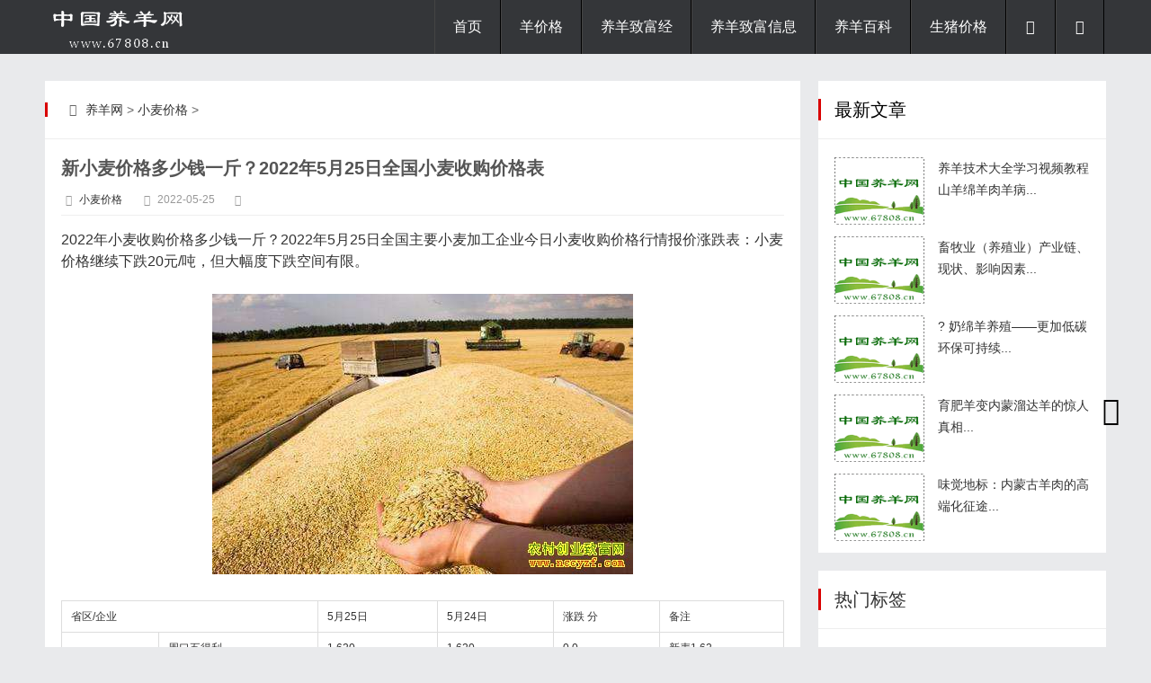

--- FILE ---
content_type: text/html
request_url: https://www.67808.cn/xiaomaijiage/202225656.html
body_size: 5179
content:
<!DOCTYPE html>
<html lang="zh-CN">
<head>
<meta http-equiv="Content-Type" content="text/html; charset=gb2312" />
<meta http-equiv="Cache-Control" content="no-transform"/>
<meta http-equiv="X-UA-Compatible" content="IE=edge,chrome=1"/>
<meta name="viewport" content="width=device-width, initial-scale=1.0, maximum-scale=1.0">
<title>新小麦价格多少钱一斤？2022年5月25日全国小麦收购价格表_养羊网-今年养羊赚钱吗,养羊技术/羊价格行情</title>
<meta name="keywords" content="粮食价格,小麦价格" />
<meta name="description" content="2022年小麦收购价格多少钱一斤？2022年5月25日全国主要小麦加工企业今日小麦收购价格行情报价涨跌表：小麦价格继续下跌20元/吨，但大幅度下跌空间有限。 省区/企业 5月25日 5月24日 涨跌 分 备注 河南 周口五得利 1.620 1.620 0.0 新麦1.62 商丘五得利 1.630" />
<link rel="stylesheet" type="text/css" href="/skin/css/main.css" media="screen"/>
<link rel="stylesheet" href="/skin/css/fontello.css"/>
<!--[if IE 7]><link rel="stylesheet" href="/skin/css/fontello-ie7.css"><![endif]-->
<link rel="stylesheet" href="/skin/css/animate.css"/>
<!--[if lt IE 9]>
<script type="text/javascript" src="/skin/js/html5-css3.js"></script>
<![endif]-->
<script type="text/javascript" src="/skin/js/jquery-1.11.0.min.js"></script>
<link href="/skin/css/prettify.css" rel="stylesheet" type="text/css" />
<script src="/skin/js/prettify.js" type="text/javascript"></script>
<script src="/skin/js/common_tpl.js" type="text/javascript"></script>
<script type="text/javascript" src="/skin/js/wow.js"></script>
<script>new WOW().init();</script>
<script type="text/javascript" src="/skin/js/leonhere.js"></script> 

</head>
<body>
<header class="header">
  <div class="inner">
    <div class="logo animated fadeInLeft"> <a href="/" title="养羊网-今年养羊赚钱吗,养羊技术/羊价格行情"><img src="/skin/img/logo.png" alt="养羊网-今年养羊赚钱吗,养羊技术/羊价格行情"/></a> </div>
    <div class="top-other">
      <ul>
        <li><i class="icon-menu"></i></li>
        <li><i class="icon-search"></i></li>
        <li><i class="icon-share"></i>
          <div class="social-share">
            <div class="bdsharebuttonbox"> <a href="#" class="bds_qzone" data-cmd="qzone" title="分享到QQ空间">QQ空间</a> <a href="#" class="bds_tsina" data-cmd="tsina" title="分享到新浪微博">新浪微博</a> <a href="#" class="bds_tqq" data-cmd="tqq" title="分享到腾讯微博">腾讯微博</a> <a href="#" class="bds_renren" data-cmd="renren" title="分享到人人网">人人网</a> <a href="#" class="bds_weixin" data-cmd="weixin" title="分享到微信">微信</a> </div>
          </div>
        </li>
        <div class="clear"></div>
      </ul>
    </div>
    <nav class="nav">
      <div class="menu">
        <ul>
          <li class=""><a href="/" >首页</a> </li>
          <li class="common "><a href="https://www.67808.cn/yangjg/" >羊价格</a>
            <ul style="display:none">
              
            </ul>
          </li><li class="common "><a href="https://www.67808.cn/zhifujing/" >养羊致富经</a>
            <ul style="display:none">
              
            </ul>
          </li><li class="common "><a href="https://www.67808.cn/zhifu/" >养羊致富信息</a>
            <ul style="display:none">
              
            </ul>
          </li><li class="common "><a href="https://www.67808.cn/baike/" >养羊百科</a>
            <ul style="display:none">
              
            </ul>
          </li><li class="common "><a href="https://www.67808.cn/shengzhujiage/" >生猪价格</a>
            <ul style="display:none">
              
            </ul>
          </li> 
        </ul>
      </div>
    </nav>
    <div class="clear"></div>
  </div>
</header>
<div class="search-bg" >
  <div class="inner">
    <div class="search-form">
    <form name="formsearch" method="get" action="https://www.67808.cn/plus/search.php">
        <input type="hidden" name="kwtype" value="0" />        
        <input type="text" class="s" name="q" id="q" value="" placeholder="输入关键词搜索..."/>
        <button type="submit" name="s"><i class="icon-search"></i></button>
      </form>
    </div>
    <div class="tagscloud"> <span>快捷搜索：</span> 　<a href='https://www.67808.cn/plus/search.php?keyword=as'>as</a> 　<a href='https://www.67808.cn/plus/search.php?keyword=%F0%C6%F0%C8'>鹌鹑</a> 　<a href='https://www.67808.cn/plus/search.php?keyword=xxx'>xxx</a> 　<a href='https://www.67808.cn/plus/search.php?keyword=%D0%A1%C1%FA%CF%BA'>小龙虾</a> 　<a href='https://www.67808.cn/plus/search.php?keyword=%D1%F8%B9%B7'>养狗</a> 　<a href='https://www.67808.cn/plus/search.php?keyword=%CB%AE%F2%CE'>水蛭</a> 　<a href='https://www.67808.cn/plus/search.php?keyword=%E9%B9%8C%E9%B9%91'>楣岄箲</a> 　<a href='https://www.67808.cn/plus/search.php?keyword=%EF%BF%BD%EF%BF%BD%EF%BF%BD%EF%BF%BD'>锟斤拷锟斤拷</a>   </div>
  </div>
</div>

<div class="blank"></div>
<div class="inner topad animated fadeIn"> <div class="_kw6ltxxt33"></div>
    <script type="text/javascript">
        (window.slotbydup = window.slotbydup || []).push({
            id: "u6905024",
            container: "_kw6ltxxt33",
            async: true
        });
    </script>
    </div>
<div class="inner container">
  <main class="main">
    <div class="content">
     <div class="breadcrumb"> <span> <i class="icon-home"></i> <a href='https://www.67808.cn/'>养羊网</a> > <a href='https://www.67808.cn/xiaomaijiage/'>小麦价格</a> >  </span> </div>
      <article class="post">
        <h1 class="post-title">新小麦价格多少钱一斤？2022年5月25日全国小麦收购价格表</h1>
        <div class="postmeta"> <span><i class="icon-user-circle-o"></i> <a href="/" >小麦价格</a></span> <span><i class="icon-calendar"></i>
          <time>2022-05-25</time>
          </span> <span><i class="icon-eye"></i> <script src="https://www.67808.cn/plus/count.php?view=yes&aid=25656&mid=1"type='text/javascript' language="javascript"></script></span> </div>
        
        <div class="entry">
          <div>
	2022年小麦收购价格多少钱一斤？2022年5月25日全国主要小麦加工企业今日小麦收购价格行情报价涨跌表：小麦价格继续下跌20元/吨，但大幅度下跌空间有限。</div>
<div>
	&nbsp;</div>
<p style="text-align: center;">
	<img alt="2022全国小麦收购价格表" src="/uploads/allimg/191030/1-191030111943N5.jpg" style="width: 468px; height: 312px;" /></p>
<table border="0" cellpadding="0" cellspacing="0" style="width:100%;" width="647">
	<colgroup>
		<col />
		<col />
		<col />
		<col />
		<col />
		<col />
	</colgroup>
	<tbody>
		<tr height="22">
			<td colspan="2" height="22" style="height:22px;width:231px;">
				省区/企业</td>
			<td style="width:108px;">
				5月25日</td>
			<td style="width:104px;">
				5月24日</td>
			<td style="width:95px;">
				涨跌 分</td>
			<td style="width:111px;">
				备注</td>
		</tr>
		<tr height="22">
			<td height="176" rowspan="8" style="height:176px;width:88px;">
				河南</td>
			<td style="width:143px;">
				周口五得利</td>
			<td style="width:108px;">
				1.620</td>
			<td style="width:104px;">
				1.620</td>
			<td style="width:95px;">
				0.0</td>
			<td>
				新麦1.62</td>
		</tr>
		<tr height="22">
			<td height="22" style="height:22px;width:143px;">
				商丘五得利</td>
			<td style="width:108px;">
				1.630</td>
			<td style="width:104px;">
				1.630</td>
			<td style="width:95px;">
				0.0</td>
			<td>
				新麦1.65</td>
		</tr>
		<tr height="22">
			<td height="22" style="height:22px;width:143px;">
				新乡五得利</td>
			<td style="width:108px;">
				1.630</td>
			<td style="width:104px;">
				1.630</td>
			<td style="width:95px;">
				0.0</td>
			<td>
				新麦1.61</td>
		</tr>
		<tr height="22">
			<td height="22" style="height:22px;width:143px;">
				遂平克明面粉</td>
			<td style="width:108px;">
				1.660</td>
			<td style="width:104px;">
				1.660</td>
			<td style="width:95px;">
				0.0</td>
			<td>
				新麦1.65</td>
		</tr>
		<tr height="22">
			<td height="22" style="height:22px;width:143px;">
				遂平五得利</td>
			<td style="width:108px;">
				1.660</td>
			<td style="width:104px;">
				1.660</td>
			<td style="width:95px;">
				0.0</td>
			<td>
				新麦1.60</td>
		</tr>
		<tr height="22">
			<td height="22" style="height:22px;width:143px;">
				延津克明面粉</td>
			<td style="width:108px;">
				1.610</td>
			<td style="width:104px;">
				1.610</td>
			<td style="width:95px;">
				0.0</td>
			<td>
				新麦1.65</td>
		</tr>
		<tr height="22">
			<td height="22" style="height:22px;width:143px;">
				郑州益海嘉里</td>
			<td style="width:108px;">
				1.585</td>
			<td style="width:104px;">
				1.585</td>
			<td style="width:95px;">
				0.0</td>
			<td>
				　</td>
		</tr>
		<tr height="22">
			<td height="22" style="height:22px;width:143px;">
				思丰原粮部</td>
			<td style="width:108px;">
				1.670</td>
			<td style="width:104px;">
				1.670</td>
			<td style="width:95px;">
				0.0</td>
			<td>
				新麦1.67</td>
		</tr>
		<tr height="22">
			<td height="198" rowspan="9" style="height:198px;width:88px;">
				河北</td>
			<td style="width:143px;">
				柏乡五得利</td>
			<td style="width:108px;">
				1.620</td>
			<td style="width:104px;">
				1.620</td>
			<td style="width:95px;">
				0.0</td>
			<td>
				新麦1.64</td>
		</tr>
		<tr height="22">
			<td height="22" style="height:22px;width:143px;">
				深州五得利</td>
			<td style="width:108px;">
				1.620</td>
			<td style="width:104px;">
				1.620</td>
			<td style="width:95px;">
				0.0</td>
			<td>
				新麦1.64</td>
		</tr>
		<tr height="22">
			<td height="22" style="height:22px;width:143px;">
				今麦郎</td>
			<td style="width:108px;">
				1.635</td>
			<td style="width:104px;">
				1.635</td>
			<td style="width:95px;">
				0.0</td>
			<td>
				　</td>
		</tr>
		<tr height="22">
			<td height="22" style="height:22px;width:143px;">
				华龙农庄</td>
			<td style="width:108px;">
				1.630</td>
			<td style="width:104px;">
				1.640</td>
			<td style="width:95px;">
				-1.0</td>
			<td>
				新麦1.63</td>
		</tr>
		<tr height="22">
			<td height="22" style="height:22px;width:143px;">
				大名五得利</td>
			<td style="width:108px;">
				1.620</td>
			<td style="width:104px;">
				1.620</td>
			<td style="width:95px;">
				0.0</td>
			<td>
				新麦1.61</td>
		</tr>
		<tr height="22">
			<td height="22" style="height:22px;width:143px;">
				邯郸五得利</td>
			<td style="width:108px;">
				1.610</td>
			<td style="width:104px;">
				1.620</td>
			<td style="width:95px;">
				-1.0</td>
			<td>
				新麦1.61</td>
		</tr>
		<tr height="22">
			<td height="22" style="height:22px;width:143px;">
				雄县五得利</td>
			<td style="width:108px;">
				1.640</td>
			<td style="width:104px;">
				1.640</td>
			<td style="width:95px;">
				0.0</td>
			<td>
				新麦1.61</td>
		</tr>
		<tr height="22">
			<td height="22" style="height:22px;width:143px;">
				南和金沙河</td>
			<td style="width:108px;">
				1.620</td>
			<td style="width:104px;">
				1.620</td>
			<td style="width:95px;">
				0.0</td>
			<td>
				新麦1.62</td>
		</tr>
		<tr height="22">
			<td height="22" style="height:22px;width:143px;">
				沙河金沙河</td>
			<td style="width:108px;">
				1.615</td>
			<td style="width:104px;">
				1.615</td>
			<td style="width:95px;">
				0.0</td>
			<td>
				新麦1.62</td>
		</tr>
		<tr height="22">
			<td height="286" rowspan="13" style="height:286px;width:88px;">
				山东</td>
			<td style="width:143px;">
				禹城五得利</td>
			<td style="width:108px;">
				1.660</td>
			<td style="width:104px;">
				1.660</td>
			<td style="width:95px;">
				0.0</td>
			<td>
				新麦1.64</td>
		</tr>
		<tr height="22">
			<td height="22" style="height:22px;width:143px;">
				东明五得利</td>
			<td style="width:108px;">
				1.660</td>
			<td style="width:104px;">
				1.660</td>
			<td style="width:95px;">
				0.0</td>
			<td>
				新麦1.63</td>
		</tr>
		<tr height="22">
			<td height="22" style="height:22px;width:143px;">
				青岛金喜燕</td>
			<td style="width:108px;">
				1.620</td>
			<td style="width:104px;">
				1.620</td>
			<td style="width:95px;">
				0.0</td>
			<td>
				新麦1.62</td>
		</tr>
		<tr height="22">
			<td height="22" style="height:22px;width:143px;">
				潍坊香野面粉</td>
			<td style="width:108px;">
				1.630</td>
			<td style="width:104px;">
				1.630</td>
			<td style="width:95px;">
				0.0</td>
			<td>
				新麦1.56</td>
		</tr>
		<tr height="22">
			<td height="22" style="height:22px;width:143px;">
				发达集团东区</td>
			<td style="width:108px;">
				1.640</td>
			<td style="width:104px;">
				1.640</td>
			<td style="width:95px;">
				0.0</td>
			<td>
				新麦1.65</td>
		</tr>
		<tr height="22">
			<td height="22" style="height:22px;width:143px;">
				发达集团西区</td>
			<td style="width:108px;">
				1.660</td>
			<td style="width:104px;">
				1.660</td>
			<td style="width:95px;">
				0.0</td>
			<td>
				新麦1.66</td>
		</tr>
		<tr height="22">
			<td height="22" style="height:22px;width:143px;">
				发达潍坊</td>
			<td style="width:108px;">
				1.620</td>
			<td style="width:104px;">
				1.620</td>
			<td style="width:95px;">
				0.0</td>
			<td>
				　</td>
		</tr>
		<tr height="22">
			<td height="22" style="height:22px;width:143px;">
				发达面粉平原</td>
			<td style="width:108px;">
				1.630</td>
			<td style="width:104px;">
				1.630</td>
			<td style="width:95px;">
				0.0</td>
			<td>
				　</td>
		</tr>
		<tr height="22">
			<td height="22" style="height:22px;width:143px;">
				德州益海嘉里</td>
			<td style="width:108px;">
				1.580</td>
			<td style="width:104px;">
				1.580</td>
			<td style="width:95px;">
				0.0</td>
			<td>
				　</td>
		</tr>
		<tr height="22">
			<td height="22" style="height:22px;width:143px;">
				菏泽华瑞</td>
			<td style="width:108px;">
				1.630</td>
			<td style="width:104px;">
				1.630</td>
			<td style="width:95px;">
				0.0</td>
			<td>
				新麦1.66</td>
		</tr>
		<tr height="22">
			<td height="22" style="height:22px;width:143px;">
				天邦面业</td>
			<td style="width:108px;">
				1.690</td>
			<td style="width:104px;">
				1.690</td>
			<td style="width:95px;">
				0.0</td>
			<td>
				新麦1.60</td>
		</tr>
		<tr height="22">
			<td height="22" style="height:22px;width:143px;">
				山东宇东</td>
			<td style="width:108px;">
				1.620</td>
			<td style="width:104px;">
				1.620</td>
			<td style="width:95px;">
				0.0</td>
			<td>
				　</td>
		</tr>
		<tr height="22">
			<td height="22" style="height:22px;width:143px;">
				华统面业</td>
			<td style="width:108px;">
				1.630</td>
			<td style="width:104px;">
				1.630</td>
			<td style="width:95px;">
				0.0</td>
			<td>
				新麦1.665</td>
		</tr>
		<tr height="22">
			<td height="44" rowspan="2" style="height:44px;width:88px;">
				江苏</td>
			<td style="width:143px;">
				华升面粉</td>
			<td style="width:108px;">
				1.660</td>
			<td style="width:104px;">
				1.660</td>
			<td style="width:95px;">
				0.0</td>
			<td>
				　</td>
		</tr>
		<tr height="22">
			<td height="22" style="height:22px;width:143px;">
				宿迁五得利</td>
			<td style="width:108px;">
				1.660</td>
			<td style="width:104px;">
				1.660</td>
			<td style="width:95px;">
				0.0</td>
			<td>
				　</td>
		</tr>
		<tr height="22">
			<td height="44" rowspan="2" style="height:44px;width:88px;">
				安徽</td>
			<td style="width:143px;">
				安徽金沙河</td>
			<td style="width:108px;">
				1.640</td>
			<td style="width:104px;">
				1.640</td>
			<td style="width:95px;">
				0.0</td>
			<td>
				新麦1.59</td>
		</tr>
		<tr height="22">
			<td height="22" style="height:22px;width:143px;">
				亳州五得利</td>
			<td style="width:108px;">
				1.630</td>
			<td style="width:104px;">
				1.630</td>
			<td style="width:95px;">
				0.0</td>
			<td>
				新麦1.61</td>
		</tr>
		<tr height="22">
			<td height="44" rowspan="2" style="height:44px;width:88px;">
				陕西</td>
			<td style="width:143px;">
				陕西金沙河</td>
			<td style="width:108px;">
				1.600</td>
			<td style="width:104px;">
				1.600</td>
			<td style="width:95px;">
				0.0</td>
			<td>
				　</td>
		</tr>
		<tr height="22">
			<td height="22" style="height:22px;width:143px;">
				咸阳五得利</td>
			<td style="width:108px;">
				1.585</td>
			<td style="width:104px;">
				1.585</td>
			<td style="width:95px;">
				0.0</td>
			<td>
				　</td>
		</tr>
	</tbody>
</table>
<br />

        </div>
        <div class="tags"> <i class="icon-tags"></i> <a href="https://www.67808.cn/tags.php?/%C1%B8%CA%B3%BC%DB%B8%F1/">粮食价格</a><a href="https://www.67808.cn/tags.php?/%D0%A1%C2%F3%BC%DB%B8%F1/">小麦价格</a> <span></div>
        <div class="tags"> <span><i class="icon-user-circle-o"></i> <a href="/" >小麦价格</a></span>   <span><i class="icon-calendar"></i>
          <time>2022-05-25</time>
          </span>   <span><i class="icon-eye"></i> <script src="https://www.67808.cn/plus/count.php?view=yes&aid=25656&mid=1"type='text/javascript' language="javascript"></script></span> </div>
        <div class="postnavi">
          <div class="prev">上一篇：<a href='https://www.67808.cn/xiaomaijiage/202225644.html'>新小麦价格多少钱一斤？2022年5月24日全国小麦收购价格表</a> </div>
          <div class="next">下一篇：<a href='https://www.67808.cn/xiaomaijiage/202225685.html'>新小麦价格多少钱一斤？2022年5月28日全国小麦收购价格表</a> </div>
        </div>
        <section class="related-post">
          <h3><i class="icon-list-alt"></i> 您可能还会对下面的文章感兴趣111：</h3>
          <ul><div class="_caqbcufixpl"></div>
    <script type="text/javascript">
        (window.slotbydup = window.slotbydup || []).push({
            id: "u6905028",
            container: "_caqbcufixpl",
            async: true
        });
    </script>
 
          </ul>
        </section>
        <section class="related-pic">
          <h3><i class="icon-file-image"></i> 相关文章</h3>
          <ul>
         <li>
              <div class="thumbnail"><a href="https://www.67808.cn/xiaomaijiage/201717228.html" title="小麦价格高位运行 专家建议农户尽量年前出售" target="_blank"><img src="https://www.67808.cn/uploads/allimg/171225/1-1G22509313NE-lp.jpg"/></a></div>
              <p><a href="https://www.67808.cn/xiaomaijiage/201717228.html" title="小麦价格高位运行 专家建议农户尽量年前出售" target="_blank">小麦价格高位运行 专家建议农户尽量年前出售</a></p>
            </li>
<li>
              <div class="thumbnail"><a href="https://www.67808.cn/xiaomaijiage/202226162.html" title="新小麦价格多少钱一斤？2022.7.28全国小麦收购价格表" target="_blank"><img src="https://www.67808.cn/uploads/allimg/191030/1-191030111943N5-lp.jpg"/></a></div>
              <p><a href="https://www.67808.cn/xiaomaijiage/202226162.html" title="新小麦价格多少钱一斤？2022.7.28全国小麦收购价格表" target="_blank">新小麦价格多少钱一斤？2022.7.28全国小麦收购价格表</a></p>
            </li>
<li>
              <div class="thumbnail"><a href="https://www.67808.cn/xiaomaijiage/201714964.html" title="小麦价格淡季接连上涨 未来小麦价格坚挺难下跌" target="_blank"><img src="https://www.67808.cn/uploads/allimg/170329/1-1F3291F22TC-lp.jpg"/></a></div>
              <p><a href="https://www.67808.cn/xiaomaijiage/201714964.html" title="小麦价格淡季接连上涨 未来小麦价格坚挺难下跌" target="_blank">小麦价格淡季接连上涨 未来小麦价格坚挺难下跌</a></p>
            </li>
<li>
              <div class="thumbnail"><a href="https://www.67808.cn/xiaomaijiage/202226009.html" title="新小麦价格多少钱一斤？2022.7.6全国小麦收购价格表" target="_blank"><img src="https://www.67808.cn/uploads/allimg/191030/1-191030111943N5-lp.jpg"/></a></div>
              <p><a href="https://www.67808.cn/xiaomaijiage/202226009.html" title="新小麦价格多少钱一斤？2022.7.6全国小麦收购价格表" target="_blank">新小麦价格多少钱一斤？2022.7.6全国小麦收购价格表</a></p>
            </li>

          </ul>
        </section>
        <section class="commentslist">
          <!-- UY BEGIN -->
<div id="uyan_frame"></div>
<script type="text/javascript" src="http://v2.uyan.cc/code/uyan.js"></script>
<!-- UY END -->
        </section>
        
      </article>
    </div>
  </main>
  <aside class="sidebar bar1">
    <section class="widget theme-widget wow fadeInUp">
      <div class="section-title">
        <h3>最新文章</h3>
      </div>
      <ul>
      <li>
          <div class="thumbnail"> <a href="https://www.67808.cn/xm/49992.html" title="养羊技术大全学习视频教程山羊绵羊肉羊病" target="_blank"><img src="https://www.67808.cn/images/defaultpic.gif"/></a> </div>
          <p><a href="https://www.67808.cn/xm/49992.html" title="养羊技术大全学习视频教程山羊绵羊肉羊病" target="_blank">养羊技术大全学习视频教程山羊绵羊肉羊病...</a></p>
        </li>
<li>
          <div class="thumbnail"> <a href="https://www.67808.cn/xm/49991.html" title="畜牧业（养殖业）产业链、现状、影响因素" target="_blank"><img src="https://www.67808.cn/images/defaultpic.gif"/></a> </div>
          <p><a href="https://www.67808.cn/xm/49991.html" title="畜牧业（养殖业）产业链、现状、影响因素" target="_blank">畜牧业（养殖业）产业链、现状、影响因素...</a></p>
        </li>
<li>
          <div class="thumbnail"> <a href="https://www.67808.cn/xm/49990.html" title="? 奶绵羊养殖——更加低碳环保可持续" target="_blank"><img src="https://www.67808.cn/images/defaultpic.gif"/></a> </div>
          <p><a href="https://www.67808.cn/xm/49990.html" title="? 奶绵羊养殖——更加低碳环保可持续" target="_blank">? 奶绵羊养殖——更加低碳环保可持续...</a></p>
        </li>
<li>
          <div class="thumbnail"> <a href="https://www.67808.cn/xm/49989.html" title="育肥羊变内蒙溜达羊的惊人真相" target="_blank"><img src="https://www.67808.cn/images/defaultpic.gif"/></a> </div>
          <p><a href="https://www.67808.cn/xm/49989.html" title="育肥羊变内蒙溜达羊的惊人真相" target="_blank">育肥羊变内蒙溜达羊的惊人真相...</a></p>
        </li>
<li>
          <div class="thumbnail"> <a href="https://www.67808.cn/xm/49988.html" title="味觉地标：内蒙古羊肉的高端化征途" target="_blank"><img src="https://www.67808.cn/images/defaultpic.gif"/></a> </div>
          <p><a href="https://www.67808.cn/xm/49988.html" title="味觉地标：内蒙古羊肉的高端化征途" target="_blank">味觉地标：内蒙古羊肉的高端化征途...</a></p>
        </li>
  
      </ul>
    </section><div class="_7o9fa97f9l"></div>
    <script type="text/javascript">
        (window.slotbydup = window.slotbydup || []).push({
            id: "u6904902",
            container: "_7o9fa97f9l",
            async: true
        });
    </script>
   
    <section class="widget wow fadeInUp">
      <div class="section-title">
        <h3><a href="/tags.php" target="_blank">热门标签</a></h3>
      </div>
      <ul>
      <a href='https://www.67808.cn/tags.php?/%C1%B8%CA%B3%BC%DB%B8%F1/'>粮食价格</a> <a href='https://www.67808.cn/tags.php?/%D0%A1%C2%F3%BC%DB%B8%F1/'>小麦价格</a>
      </ul>
    </section>
    
    <div class="widget wow fadeInUp">
      <div class="section-title">
        <h3>关注我们</h3>
      </div>
      <div class="follow">
        <p> <a href="http://www.67808.cn/zhifujing/" target="_blank"><img src="/skin/img/weibo.jpg" alt="关注农村致富经"/></a> <a href="http://www.67808.cn/anchundanjiage/" target="_blank"><img src="/skin/img/weixin.jpg" alt="关注鹌鹑蛋价格"/></a> </p>
        <p> <a href="http://www.67808.cn/yaocaijiage/" target="_blank"><img src="/skin/img/zhongyaocai.jpg" alt="关注中药材价格"/></a> <a href="http://www.67808.cn/shengzhujiage/" target="_blank"><img src="/skin/img/shengzhu.jpg" alt="关注生猪价格"/></a> </p>
      </div>
    </div>
  </aside>

</div>
<div class="inner mainad"></div>
<div class="fixed-widget">
  <ul>
    <li><i class="icon-up-open"></i></li>
  </ul>
</div>
<footer class="footer">
  <div class="inner">
    <div class="copyright"> Copyright &copy; 2013-2023 <a href="/">08养羊网</a><script>
var _hmt = _hmt || [];
(function() {
  var hm = document.createElement("script");
  hm.src = "https://hm.baidu.com/hm.js?650a26ea8ee632214f243a057a17411c";
  var s = document.getElementsByTagName("script")[0]; 
  s.parentNode.insertBefore(hm, s);
})();
</script>
 技术支持  </div>
    <div class="other"> <a rel="external nofollow" href="http://beian.miit.gov.cn/" target="_blank">沪ICP备2023009708号</a> </div>
  </div>
</footer>

        
<div class="_ad7isu4b7so"></div>
    <script type="text/javascript">
        (window.slotbydup = window.slotbydup || []).push({
            id: "u6905033",
            container: "_ad7isu4b7so",
            async: true
        });
    </script>
<script>
var _hmt = _hmt || [];
(function() {
  var hm = document.createElement("script");
  hm.src = "https://hm.baidu.com/hm.js?650a26ea8ee632214f243a057a17411c";
  var s = document.getElementsByTagName("script")[0]; 
  s.parentNode.insertBefore(hm, s);
})();
</script>

</body>
</html>


--- FILE ---
content_type: application/javascript
request_url: https://www.67808.cn/skin/js/common_tpl.js
body_size: 4482
content:
function focusEle(ele){
	try {document.getElementById(ele).focus();}
	catch(e){}
}
function updateEle(ele,content){
	document.getElementById(ele).innerHTML = content;
}
function timestamp(){
	return new Date().getTime();
}
var XMLHttp = {  
	_objPool: [],
	_getInstance: function () {
		for (var i = 0; i < this._objPool.length; i ++) {
			if (this._objPool[i].readyState == 0 || this._objPool[i].readyState == 4) {
				return this._objPool[i];
			}
		}
		this._objPool[this._objPool.length] = this._createObj();
		return this._objPool[this._objPool.length - 1];
	},
	_createObj: function(){
		if (window.XMLHttpRequest){
			var objXMLHttp = new XMLHttpRequest();
		} else {
			var MSXML = ['MSXML2.XMLHTTP.5.0', 'MSXML2.XMLHTTP.4.0', 'MSXML2.XMLHTTP.3.0', 'MSXML2.XMLHTTP', 'Microsoft.XMLHTTP'];
			for(var n = 0; n < MSXML.length; n ++){
				try{
					var objXMLHttp = new ActiveXObject(MSXML[n]);
					break;
				}catch(e){}
			}
		}
		if (objXMLHttp.readyState == null){
			objXMLHttp.readyState = 0;
			objXMLHttp.addEventListener('load',function(){
				objXMLHttp.readyState = 4;
				if (typeof objXMLHttp.onreadystatechange == "function") {  
					objXMLHttp.onreadystatechange();
				}
			}, false);
		}
		return objXMLHttp;
	},
	sendReq: function(method, url, data, callback){
		var objXMLHttp = this._getInstance();
		with(objXMLHttp){
			try {
				if (url.indexOf("?") > 0) {
					url += "&randnum=" + Math.random();
				} else {
					url += "?randnum=" + Math.random();
				}
				open(method, url, true);
				setRequestHeader('Content-Type', 'application/x-www-form-urlencoded; charset=UTF-8');
				send(data);
				onreadystatechange = function () {  
					if (objXMLHttp.readyState == 4 && (objXMLHttp.status == 200 || objXMLHttp.status == 304)) {  
						callback(objXMLHttp);
					}
				}
			} catch(e) {
				alert('emria:error');
			}
		}
	}
};
function sendinfo(url,node){
	updateEle(node,"<div><span style=\"background-color:#FFFFE5; color:#666666;\">鍔犺浇涓�...</span></div>");
	XMLHttp.sendReq('GET',url,'',function(obj){updateEle(node,obj.responseText);});
}
function loadr(url,tid){
	url = url+"&stamp="+timestamp();
	var r=document.getElementById("r_"+tid);
	var rp=document.getElementById("rp_"+tid);
	if (r.style.display=="block"){
		r.style.display="none";
		rp.style.display="none";
	} else {
		r.style.display="block";
		r.innerHTML = '<span style=\"background-color:#FFFFE5;text-align:center;font-size:12px;color:#666666;\">鍔犺浇涓�...</span>';
		XMLHttp.sendReq('GET',url,'',function(obj){r.innerHTML = obj.responseText;rp.style.display="block";});
	}
}
function reply(url,tid){
	var rtext=document.getElementById("rtext_"+tid).value;
	var rname=document.getElementById("rname_"+tid).value;
	var rcode=document.getElementById("rcode_"+tid).value;
	var rmsg=document.getElementById("rmsg_"+tid);
	var rn=document.getElementById("rn_"+tid);
	var r=document.getElementById("r_"+tid);
	var data = "r="+rtext+"&rname="+rname+"&rcode="+rcode+"&tid="+tid;
	XMLHttp.sendReq('POST',url,data,function(obj){
		if(obj.responseText == 'err1'){rmsg.innerHTML = '(鍥炲闀垮害闇€鍦�140涓瓧鍐�)';
		}else if(obj.responseText == 'err2'){rmsg.innerHTML = '(鏄电О涓嶈兘涓虹┖)';
		}else if(obj.responseText == 'err3'){rmsg.innerHTML = '(楠岃瘉鐮侀敊璇�)';
		}else if(obj.responseText == 'err4'){rmsg.innerHTML = '(涓嶅厑璁镐娇鐢ㄨ鏄电О)';
		}else if(obj.responseText == 'err5'){rmsg.innerHTML = '(宸插瓨鍦ㄨ鍥炲)';
		}else if(obj.responseText == 'err0'){rmsg.innerHTML = '(绂佹鍥炲)';
		}else if(obj.responseText == 'succ1'){rmsg.innerHTML = '(鍥炲鎴愬姛锛岀瓑寰呯鐞嗗憳瀹℃牳)';
		}else{r.innerHTML += obj.responseText;rn.innerHTML = Number(rn.innerHTML)+1;rmsg.innerHTML=''}});
}
function re(tid, rp){
	var rtext=document.getElementById("rtext_"+tid).value = rp;
	focusEle("rtext_"+tid);
}
function commentReply(pid,c){
	var response = document.getElementById('comment-post');
	document.getElementById('comment-pid').value = pid;
	document.getElementById('cancel-reply').style.display = '';
	c.parentNode.parentNode.appendChild(response);
}
function cancelReply(){
	var commentPlace = document.getElementById('comment-place'),response = document.getElementById('comment-post');
	document.getElementById('comment-pid').value = 0;
	document.getElementById('cancel-reply').style.display = 'none';
	commentPlace.appendChild(response);
}